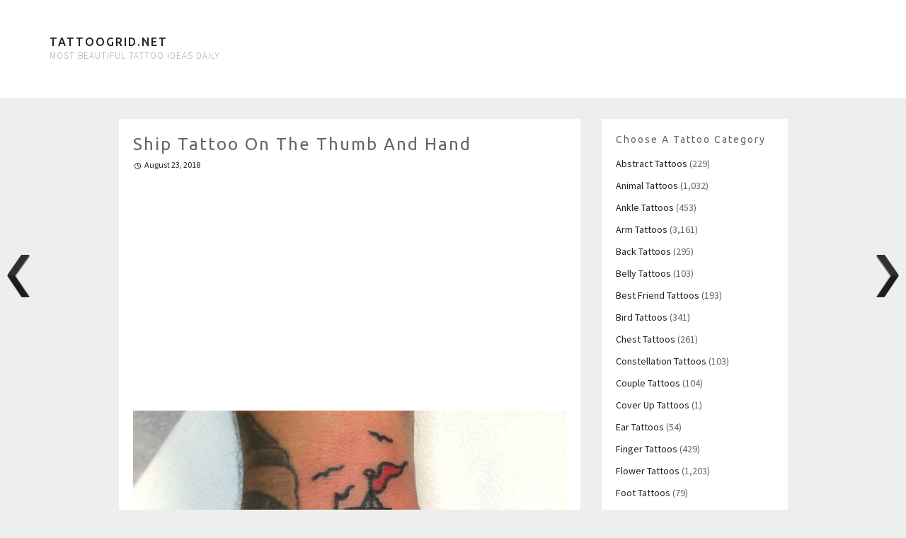

--- FILE ---
content_type: text/html; charset=UTF-8
request_url: https://tattoogrid.net/ship-tattoo-on-the-thumb-and-hand/
body_size: 10100
content:
<!DOCTYPE html>
<html lang="en-US">
	<head>
		<meta charset="UTF-8">
		<meta name="viewport" content="width=device-width, initial-scale=1">
	
		<title>Ship tattoo on the thumb and hand - Tattoogrid.net</title>

		<link rel="profile" href="http://gmpg.org/xfn/11">
		<link rel="pingback" href="https://tattoogrid.net/xmlrpc.php">

		<meta name='robots' content='index, follow, max-image-preview:large, max-snippet:-1, max-video-preview:-1' />

	<!-- This site is optimized with the Yoast SEO plugin v26.7 - https://yoast.com/wordpress/plugins/seo/ -->
	<link rel="canonical" href="https://tattoogrid.net/ship-tattoo-on-the-thumb-and-hand/" />
	<meta property="og:locale" content="en_US" />
	<meta property="og:type" content="article" />
	<meta property="og:title" content="Ship tattoo on the thumb and hand - Tattoogrid.net" />
	<meta property="og:description" content="Traditional ship tattoo on the right thumb and hand" />
	<meta property="og:url" content="https://tattoogrid.net/ship-tattoo-on-the-thumb-and-hand/" />
	<meta property="og:site_name" content="Tattoogrid.net" />
	<meta property="article:published_time" content="2018-08-22T21:17:07+00:00" />
	<meta property="og:image" content="https://tattoogrid.net/wp-content/uploads/2018/08/Ship-tattoo-on-the-thumb-and-hand.jpg" />
	<meta property="og:image:width" content="640" />
	<meta property="og:image:height" content="640" />
	<meta property="og:image:type" content="image/jpeg" />
	<meta name="author" content="Emily" />
	<meta name="twitter:card" content="summary_large_image" />
	<meta name="twitter:label1" content="Written by" />
	<meta name="twitter:data1" content="Emily" />
	<script type="application/ld+json" class="yoast-schema-graph">{"@context":"https://schema.org","@graph":[{"@type":"Article","@id":"https://tattoogrid.net/ship-tattoo-on-the-thumb-and-hand/#article","isPartOf":{"@id":"https://tattoogrid.net/ship-tattoo-on-the-thumb-and-hand/"},"author":{"name":"Emily","@id":"https://tattoogrid.net/#/schema/person/bffa22280a0ffe060913a1a971226f95"},"headline":"Ship tattoo on the thumb and hand","datePublished":"2018-08-22T21:17:07+00:00","mainEntityOfPage":{"@id":"https://tattoogrid.net/ship-tattoo-on-the-thumb-and-hand/"},"wordCount":16,"image":{"@id":"https://tattoogrid.net/ship-tattoo-on-the-thumb-and-hand/#primaryimage"},"thumbnailUrl":"https://tattoogrid.net/wp-content/uploads/2018/08/Ship-tattoo-on-the-thumb-and-hand.jpg","articleSection":["Traditional Tattoos"],"inLanguage":"en-US"},{"@type":"WebPage","@id":"https://tattoogrid.net/ship-tattoo-on-the-thumb-and-hand/","url":"https://tattoogrid.net/ship-tattoo-on-the-thumb-and-hand/","name":"Ship tattoo on the thumb and hand - Tattoogrid.net","isPartOf":{"@id":"https://tattoogrid.net/#website"},"primaryImageOfPage":{"@id":"https://tattoogrid.net/ship-tattoo-on-the-thumb-and-hand/#primaryimage"},"image":{"@id":"https://tattoogrid.net/ship-tattoo-on-the-thumb-and-hand/#primaryimage"},"thumbnailUrl":"https://tattoogrid.net/wp-content/uploads/2018/08/Ship-tattoo-on-the-thumb-and-hand.jpg","datePublished":"2018-08-22T21:17:07+00:00","author":{"@id":"https://tattoogrid.net/#/schema/person/bffa22280a0ffe060913a1a971226f95"},"breadcrumb":{"@id":"https://tattoogrid.net/ship-tattoo-on-the-thumb-and-hand/#breadcrumb"},"inLanguage":"en-US","potentialAction":[{"@type":"ReadAction","target":["https://tattoogrid.net/ship-tattoo-on-the-thumb-and-hand/"]}]},{"@type":"ImageObject","inLanguage":"en-US","@id":"https://tattoogrid.net/ship-tattoo-on-the-thumb-and-hand/#primaryimage","url":"https://tattoogrid.net/wp-content/uploads/2018/08/Ship-tattoo-on-the-thumb-and-hand.jpg","contentUrl":"https://tattoogrid.net/wp-content/uploads/2018/08/Ship-tattoo-on-the-thumb-and-hand.jpg","width":640,"height":640,"caption":"Ship tattoo on the thumb and hand"},{"@type":"BreadcrumbList","@id":"https://tattoogrid.net/ship-tattoo-on-the-thumb-and-hand/#breadcrumb","itemListElement":[{"@type":"ListItem","position":1,"name":"Home","item":"https://tattoogrid.net/"},{"@type":"ListItem","position":2,"name":"Ship tattoo on the thumb and hand"}]},{"@type":"WebSite","@id":"https://tattoogrid.net/#website","url":"https://tattoogrid.net/","name":"Tattoogrid.net","description":"most beautiful tattoo ideas daily","potentialAction":[{"@type":"SearchAction","target":{"@type":"EntryPoint","urlTemplate":"https://tattoogrid.net/?s={search_term_string}"},"query-input":{"@type":"PropertyValueSpecification","valueRequired":true,"valueName":"search_term_string"}}],"inLanguage":"en-US"},{"@type":"Person","@id":"https://tattoogrid.net/#/schema/person/bffa22280a0ffe060913a1a971226f95","name":"Emily","image":{"@type":"ImageObject","inLanguage":"en-US","@id":"https://tattoogrid.net/#/schema/person/image/","url":"https://secure.gravatar.com/avatar/3e96794da162a3057a22c671c6c8b43867a826f046389c3a52d4b65a4011dfb4?s=96&d=mm&r=g","contentUrl":"https://secure.gravatar.com/avatar/3e96794da162a3057a22c671c6c8b43867a826f046389c3a52d4b65a4011dfb4?s=96&d=mm&r=g","caption":"Emily"},"description":"I'm a dreamer and a tattoo lover. I'm learning to ink from the greatest tattoo artists like Scott Campbell and Sailor Jerry. The best inspiration for me is other people tattoos."}]}</script>
	<!-- / Yoast SEO plugin. -->


<link rel='dns-prefetch' href='//fonts.googleapis.com' />
<link rel="alternate" type="application/rss+xml" title="Tattoogrid.net &raquo; Feed" href="https://tattoogrid.net/feed/" />
<link rel="alternate" title="oEmbed (JSON)" type="application/json+oembed" href="https://tattoogrid.net/wp-json/oembed/1.0/embed?url=https%3A%2F%2Ftattoogrid.net%2Fship-tattoo-on-the-thumb-and-hand%2F" />
<link rel="alternate" title="oEmbed (XML)" type="text/xml+oembed" href="https://tattoogrid.net/wp-json/oembed/1.0/embed?url=https%3A%2F%2Ftattoogrid.net%2Fship-tattoo-on-the-thumb-and-hand%2F&#038;format=xml" />
<style id='wp-img-auto-sizes-contain-inline-css' type='text/css'>
img:is([sizes=auto i],[sizes^="auto," i]){contain-intrinsic-size:3000px 1500px}
/*# sourceURL=wp-img-auto-sizes-contain-inline-css */
</style>

<style id='wp-emoji-styles-inline-css' type='text/css'>

	img.wp-smiley, img.emoji {
		display: inline !important;
		border: none !important;
		box-shadow: none !important;
		height: 1em !important;
		width: 1em !important;
		margin: 0 0.07em !important;
		vertical-align: -0.1em !important;
		background: none !important;
		padding: 0 !important;
	}
/*# sourceURL=wp-emoji-styles-inline-css */
</style>
<link rel='stylesheet' id='wp-block-library-css' href='https://tattoogrid.net/wp-includes/css/dist/block-library/style.min.css?ver=6.9' type='text/css' media='all' />
<style id='global-styles-inline-css' type='text/css'>
:root{--wp--preset--aspect-ratio--square: 1;--wp--preset--aspect-ratio--4-3: 4/3;--wp--preset--aspect-ratio--3-4: 3/4;--wp--preset--aspect-ratio--3-2: 3/2;--wp--preset--aspect-ratio--2-3: 2/3;--wp--preset--aspect-ratio--16-9: 16/9;--wp--preset--aspect-ratio--9-16: 9/16;--wp--preset--color--black: #000000;--wp--preset--color--cyan-bluish-gray: #abb8c3;--wp--preset--color--white: #ffffff;--wp--preset--color--pale-pink: #f78da7;--wp--preset--color--vivid-red: #cf2e2e;--wp--preset--color--luminous-vivid-orange: #ff6900;--wp--preset--color--luminous-vivid-amber: #fcb900;--wp--preset--color--light-green-cyan: #7bdcb5;--wp--preset--color--vivid-green-cyan: #00d084;--wp--preset--color--pale-cyan-blue: #8ed1fc;--wp--preset--color--vivid-cyan-blue: #0693e3;--wp--preset--color--vivid-purple: #9b51e0;--wp--preset--gradient--vivid-cyan-blue-to-vivid-purple: linear-gradient(135deg,rgb(6,147,227) 0%,rgb(155,81,224) 100%);--wp--preset--gradient--light-green-cyan-to-vivid-green-cyan: linear-gradient(135deg,rgb(122,220,180) 0%,rgb(0,208,130) 100%);--wp--preset--gradient--luminous-vivid-amber-to-luminous-vivid-orange: linear-gradient(135deg,rgb(252,185,0) 0%,rgb(255,105,0) 100%);--wp--preset--gradient--luminous-vivid-orange-to-vivid-red: linear-gradient(135deg,rgb(255,105,0) 0%,rgb(207,46,46) 100%);--wp--preset--gradient--very-light-gray-to-cyan-bluish-gray: linear-gradient(135deg,rgb(238,238,238) 0%,rgb(169,184,195) 100%);--wp--preset--gradient--cool-to-warm-spectrum: linear-gradient(135deg,rgb(74,234,220) 0%,rgb(151,120,209) 20%,rgb(207,42,186) 40%,rgb(238,44,130) 60%,rgb(251,105,98) 80%,rgb(254,248,76) 100%);--wp--preset--gradient--blush-light-purple: linear-gradient(135deg,rgb(255,206,236) 0%,rgb(152,150,240) 100%);--wp--preset--gradient--blush-bordeaux: linear-gradient(135deg,rgb(254,205,165) 0%,rgb(254,45,45) 50%,rgb(107,0,62) 100%);--wp--preset--gradient--luminous-dusk: linear-gradient(135deg,rgb(255,203,112) 0%,rgb(199,81,192) 50%,rgb(65,88,208) 100%);--wp--preset--gradient--pale-ocean: linear-gradient(135deg,rgb(255,245,203) 0%,rgb(182,227,212) 50%,rgb(51,167,181) 100%);--wp--preset--gradient--electric-grass: linear-gradient(135deg,rgb(202,248,128) 0%,rgb(113,206,126) 100%);--wp--preset--gradient--midnight: linear-gradient(135deg,rgb(2,3,129) 0%,rgb(40,116,252) 100%);--wp--preset--font-size--small: 13px;--wp--preset--font-size--medium: 20px;--wp--preset--font-size--large: 36px;--wp--preset--font-size--x-large: 42px;--wp--preset--spacing--20: 0.44rem;--wp--preset--spacing--30: 0.67rem;--wp--preset--spacing--40: 1rem;--wp--preset--spacing--50: 1.5rem;--wp--preset--spacing--60: 2.25rem;--wp--preset--spacing--70: 3.38rem;--wp--preset--spacing--80: 5.06rem;--wp--preset--shadow--natural: 6px 6px 9px rgba(0, 0, 0, 0.2);--wp--preset--shadow--deep: 12px 12px 50px rgba(0, 0, 0, 0.4);--wp--preset--shadow--sharp: 6px 6px 0px rgba(0, 0, 0, 0.2);--wp--preset--shadow--outlined: 6px 6px 0px -3px rgb(255, 255, 255), 6px 6px rgb(0, 0, 0);--wp--preset--shadow--crisp: 6px 6px 0px rgb(0, 0, 0);}:where(.is-layout-flex){gap: 0.5em;}:where(.is-layout-grid){gap: 0.5em;}body .is-layout-flex{display: flex;}.is-layout-flex{flex-wrap: wrap;align-items: center;}.is-layout-flex > :is(*, div){margin: 0;}body .is-layout-grid{display: grid;}.is-layout-grid > :is(*, div){margin: 0;}:where(.wp-block-columns.is-layout-flex){gap: 2em;}:where(.wp-block-columns.is-layout-grid){gap: 2em;}:where(.wp-block-post-template.is-layout-flex){gap: 1.25em;}:where(.wp-block-post-template.is-layout-grid){gap: 1.25em;}.has-black-color{color: var(--wp--preset--color--black) !important;}.has-cyan-bluish-gray-color{color: var(--wp--preset--color--cyan-bluish-gray) !important;}.has-white-color{color: var(--wp--preset--color--white) !important;}.has-pale-pink-color{color: var(--wp--preset--color--pale-pink) !important;}.has-vivid-red-color{color: var(--wp--preset--color--vivid-red) !important;}.has-luminous-vivid-orange-color{color: var(--wp--preset--color--luminous-vivid-orange) !important;}.has-luminous-vivid-amber-color{color: var(--wp--preset--color--luminous-vivid-amber) !important;}.has-light-green-cyan-color{color: var(--wp--preset--color--light-green-cyan) !important;}.has-vivid-green-cyan-color{color: var(--wp--preset--color--vivid-green-cyan) !important;}.has-pale-cyan-blue-color{color: var(--wp--preset--color--pale-cyan-blue) !important;}.has-vivid-cyan-blue-color{color: var(--wp--preset--color--vivid-cyan-blue) !important;}.has-vivid-purple-color{color: var(--wp--preset--color--vivid-purple) !important;}.has-black-background-color{background-color: var(--wp--preset--color--black) !important;}.has-cyan-bluish-gray-background-color{background-color: var(--wp--preset--color--cyan-bluish-gray) !important;}.has-white-background-color{background-color: var(--wp--preset--color--white) !important;}.has-pale-pink-background-color{background-color: var(--wp--preset--color--pale-pink) !important;}.has-vivid-red-background-color{background-color: var(--wp--preset--color--vivid-red) !important;}.has-luminous-vivid-orange-background-color{background-color: var(--wp--preset--color--luminous-vivid-orange) !important;}.has-luminous-vivid-amber-background-color{background-color: var(--wp--preset--color--luminous-vivid-amber) !important;}.has-light-green-cyan-background-color{background-color: var(--wp--preset--color--light-green-cyan) !important;}.has-vivid-green-cyan-background-color{background-color: var(--wp--preset--color--vivid-green-cyan) !important;}.has-pale-cyan-blue-background-color{background-color: var(--wp--preset--color--pale-cyan-blue) !important;}.has-vivid-cyan-blue-background-color{background-color: var(--wp--preset--color--vivid-cyan-blue) !important;}.has-vivid-purple-background-color{background-color: var(--wp--preset--color--vivid-purple) !important;}.has-black-border-color{border-color: var(--wp--preset--color--black) !important;}.has-cyan-bluish-gray-border-color{border-color: var(--wp--preset--color--cyan-bluish-gray) !important;}.has-white-border-color{border-color: var(--wp--preset--color--white) !important;}.has-pale-pink-border-color{border-color: var(--wp--preset--color--pale-pink) !important;}.has-vivid-red-border-color{border-color: var(--wp--preset--color--vivid-red) !important;}.has-luminous-vivid-orange-border-color{border-color: var(--wp--preset--color--luminous-vivid-orange) !important;}.has-luminous-vivid-amber-border-color{border-color: var(--wp--preset--color--luminous-vivid-amber) !important;}.has-light-green-cyan-border-color{border-color: var(--wp--preset--color--light-green-cyan) !important;}.has-vivid-green-cyan-border-color{border-color: var(--wp--preset--color--vivid-green-cyan) !important;}.has-pale-cyan-blue-border-color{border-color: var(--wp--preset--color--pale-cyan-blue) !important;}.has-vivid-cyan-blue-border-color{border-color: var(--wp--preset--color--vivid-cyan-blue) !important;}.has-vivid-purple-border-color{border-color: var(--wp--preset--color--vivid-purple) !important;}.has-vivid-cyan-blue-to-vivid-purple-gradient-background{background: var(--wp--preset--gradient--vivid-cyan-blue-to-vivid-purple) !important;}.has-light-green-cyan-to-vivid-green-cyan-gradient-background{background: var(--wp--preset--gradient--light-green-cyan-to-vivid-green-cyan) !important;}.has-luminous-vivid-amber-to-luminous-vivid-orange-gradient-background{background: var(--wp--preset--gradient--luminous-vivid-amber-to-luminous-vivid-orange) !important;}.has-luminous-vivid-orange-to-vivid-red-gradient-background{background: var(--wp--preset--gradient--luminous-vivid-orange-to-vivid-red) !important;}.has-very-light-gray-to-cyan-bluish-gray-gradient-background{background: var(--wp--preset--gradient--very-light-gray-to-cyan-bluish-gray) !important;}.has-cool-to-warm-spectrum-gradient-background{background: var(--wp--preset--gradient--cool-to-warm-spectrum) !important;}.has-blush-light-purple-gradient-background{background: var(--wp--preset--gradient--blush-light-purple) !important;}.has-blush-bordeaux-gradient-background{background: var(--wp--preset--gradient--blush-bordeaux) !important;}.has-luminous-dusk-gradient-background{background: var(--wp--preset--gradient--luminous-dusk) !important;}.has-pale-ocean-gradient-background{background: var(--wp--preset--gradient--pale-ocean) !important;}.has-electric-grass-gradient-background{background: var(--wp--preset--gradient--electric-grass) !important;}.has-midnight-gradient-background{background: var(--wp--preset--gradient--midnight) !important;}.has-small-font-size{font-size: var(--wp--preset--font-size--small) !important;}.has-medium-font-size{font-size: var(--wp--preset--font-size--medium) !important;}.has-large-font-size{font-size: var(--wp--preset--font-size--large) !important;}.has-x-large-font-size{font-size: var(--wp--preset--font-size--x-large) !important;}
/*# sourceURL=global-styles-inline-css */
</style>

<style id='classic-theme-styles-inline-css' type='text/css'>
/*! This file is auto-generated */
.wp-block-button__link{color:#fff;background-color:#32373c;border-radius:9999px;box-shadow:none;text-decoration:none;padding:calc(.667em + 2px) calc(1.333em + 2px);font-size:1.125em}.wp-block-file__button{background:#32373c;color:#fff;text-decoration:none}
/*# sourceURL=/wp-includes/css/classic-themes.min.css */
</style>
<link rel='stylesheet' id='wpnextpreviouslink-public-css' href='https://tattoogrid.net/wp-content/plugins/wpnextpreviouslink/assets/css/wpnextpreviouslink-public.css?ver=2.7.6' type='text/css' media='all' />
<link rel='stylesheet' id='nu-bootstrap-css' href='https://tattoogrid.net/wp-content/themes/pieces/css/bootstrap.min.css?ver=6.9' type='text/css' media='all' />
<link rel='stylesheet' id='nu-genericons-css' href='https://tattoogrid.net/wp-content/themes/pieces/css/genericons.css?ver=6.9' type='text/css' media='all' />
<link rel='stylesheet' id='nu-fonts-css' href='//fonts.googleapis.com/css?family=Ubuntu%3A400%2C500%2C400italic%2C500italic%7CSource+Sans+Pro%3A300%2C400%2C700%2C300italic%2C400italic%2C700italic&#038;subset=latin%2Clatin-ext&#038;ver=6.9' type='text/css' media='all' />
<link rel='stylesheet' id='nu-style-css' href='https://tattoogrid.net/wp-content/themes/pieces/style.css?ver=6.9' type='text/css' media='all' />
<link rel='stylesheet' id='wp-pagenavi-css' href='https://tattoogrid.net/wp-content/plugins/wp-pagenavi/pagenavi-css.css?ver=2.70' type='text/css' media='all' />
<script type="text/javascript" src="https://tattoogrid.net/wp-includes/js/jquery/jquery.min.js?ver=3.7.1" id="jquery-core-js"></script>
<script type="text/javascript" src="https://tattoogrid.net/wp-includes/js/jquery/jquery-migrate.min.js?ver=3.4.1" id="jquery-migrate-js"></script>
<script type="text/javascript" src="https://tattoogrid.net/wp-content/themes/pieces/js/scripts.js?ver=6.9" id="nu-scripts-js"></script>
<link rel="https://api.w.org/" href="https://tattoogrid.net/wp-json/" /><link rel="alternate" title="JSON" type="application/json" href="https://tattoogrid.net/wp-json/wp/v2/posts/11576" /><link rel="EditURI" type="application/rsd+xml" title="RSD" href="https://tattoogrid.net/xmlrpc.php?rsd" />
<meta name="generator" content="WordPress 6.9" />
<link rel='shortlink' href='https://tattoogrid.net/?p=11576' />
<link rel="icon" href="https://tattoogrid.net/wp-content/uploads/2018/06/cropped-tattoo-32x32.png" sizes="32x32" />
<link rel="icon" href="https://tattoogrid.net/wp-content/uploads/2018/06/cropped-tattoo-192x192.png" sizes="192x192" />
<link rel="apple-touch-icon" href="https://tattoogrid.net/wp-content/uploads/2018/06/cropped-tattoo-180x180.png" />
<meta name="msapplication-TileImage" content="https://tattoogrid.net/wp-content/uploads/2018/06/cropped-tattoo-270x270.png" />
			<!-- Global site tag (gtag.js) - Google Analytics -->
<script async src="https://www.googletagmanager.com/gtag/js?id=UA-120530410-1"></script>
<script>
  window.dataLayer = window.dataLayer || [];
  function gtag(){dataLayer.push(arguments);}
  gtag('js', new Date());

  gtag('config', 'UA-120530410-1');
</script>
		
<meta name='linkatomic-verify-code' content='b60fd0360ded962f72e8eb96368258b8' />
	</head>

	<body class="wp-singular post-template-default single single-post postid-11576 single-format-standard wp-theme-pieces">

		<header id="site-header" class="site-header" role="banner">
			<div class="container">
				<div class="site-branding">
										<div class="site-title">
						<a href="https://tattoogrid.net/" title="Tattoogrid.net" rel="home">
							Tattoogrid.net						</a>
					</div>
					<div class="site-description">most beautiful tattoo ideas daily</div>
				<!-- .site-branding -->
				
			</div>
		<!-- #site-header --></header>

		<div id="main" class="site-main">
			<div class="container">
	<div class="row">
		<main id="content" class="col-md-8 col-lg-7 col-md-offset-0 col-lg-offset-1 content-area" role="main">

			<div class="row">
			
				<div class="col-xs-12">
					
<article id="post-11576" class="box post-11576 post type-post status-publish format-standard has-post-thumbnail hentry category-traditional-tattoos">
	<header class="entry-header">
		<h1 class="entry-title">Ship tattoo on the thumb and hand</h1>

		<div class="entry-meta">
			<span class="posted-on"><a href="https://tattoogrid.net/ship-tattoo-on-the-thumb-and-hand/" title="12:17 am" rel="bookmark"><time class="entry-date published" datetime="2018-08-23T00:17:07+03:00">August 23, 2018</time></a></span>			

					<!-- .entry-meta --></div>
	<!-- .entry-header --></header>
	<p align="center">
		<script async src="//pagead2.googlesyndication.com/pagead/js/adsbygoogle.js"></script>
<!-- TattooGrid Single Top -->
<ins class="adsbygoogle"
     style="display:block"
     data-ad-client="ca-pub-6023019292480398"
     data-ad-slot="2797464634"
     data-ad-format="auto"
     data-full-width-responsive="true"></ins>
<script>
(adsbygoogle = window.adsbygoogle || []).push({});
</script>
	</p>
	<div class="clearfix entry-content">
		<p><img decoding="async" class="aligncenter" src="https://tattoogrid.net/wp-content/uploads/2018/08/Ship-tattoo-on-the-thumb-and-hand.jpg" alt="Ship tattoo on the thumb and hand" /></p>
<p style="text-align: center;">Traditional ship tattoo on the right thumb and hand</p>
			<!-- .entry-content --></div>

<p align="center">
	<script async src="//pagead2.googlesyndication.com/pagead/js/adsbygoogle.js"></script>
<!-- TattooGrid Single Bottom -->
<ins class="adsbygoogle"
     style="display:block"
     data-ad-client="ca-pub-6023019292480398"
     data-ad-slot="2578930643"
     data-ad-format="auto"
     data-full-width-responsive="true"></ins>
<script>
(adsbygoogle = window.adsbygoogle || []).push({});
</script>
	</p>
<!-- #post-11576 --></article>				</div>

				<div class="col-xs-12">
									</div>

						<!-- .row --></div>

		<!-- #content --></main>

			<div id="secondary" class="col-md-4 col-lg-3 site-sidebar widget-area" role="complementary">
		<aside id="categories-6" class="widget box widget_categories"><h3 class="widget-title">Choose a tattoo category</h3>
			<ul>
					<li class="cat-item cat-item-21"><a href="https://tattoogrid.net/abstract-tattoos/">Abstract Tattoos</a> (229)
</li>
	<li class="cat-item cat-item-18"><a href="https://tattoogrid.net/animal-tattoos/">Animal Tattoos</a> (1,032)
</li>
	<li class="cat-item cat-item-36"><a href="https://tattoogrid.net/ankle-tattoos/">Ankle Tattoos</a> (453)
</li>
	<li class="cat-item cat-item-2"><a href="https://tattoogrid.net/arm-tattoos/">Arm Tattoos</a> (3,161)
</li>
	<li class="cat-item cat-item-19"><a href="https://tattoogrid.net/back-tattoos/">Back Tattoos</a> (295)
</li>
	<li class="cat-item cat-item-49"><a href="https://tattoogrid.net/belly-tattoos/">Belly Tattoos</a> (103)
</li>
	<li class="cat-item cat-item-26"><a href="https://tattoogrid.net/best-friend-tattoos/">Best Friend Tattoos</a> (193)
</li>
	<li class="cat-item cat-item-46"><a href="https://tattoogrid.net/bird-tattoos/">Bird Tattoos</a> (341)
</li>
	<li class="cat-item cat-item-35"><a href="https://tattoogrid.net/chest-tattoos/">Chest Tattoos</a> (261)
</li>
	<li class="cat-item cat-item-29"><a href="https://tattoogrid.net/constellation-tattoos/">Constellation Tattoos</a> (103)
</li>
	<li class="cat-item cat-item-40"><a href="https://tattoogrid.net/couple-tattoos/">Couple Tattoos</a> (104)
</li>
	<li class="cat-item cat-item-51"><a href="https://tattoogrid.net/cover-up-tattoos/">Cover Up Tattoos</a> (1)
</li>
	<li class="cat-item cat-item-39"><a href="https://tattoogrid.net/ear-tattoos/">Ear Tattoos</a> (54)
</li>
	<li class="cat-item cat-item-4"><a href="https://tattoogrid.net/finger-tattoos/">Finger Tattoos</a> (429)
</li>
	<li class="cat-item cat-item-17"><a href="https://tattoogrid.net/flower-tattoos/">Flower Tattoos</a> (1,203)
</li>
	<li class="cat-item cat-item-42"><a href="https://tattoogrid.net/foot-tattoos/">Foot Tattoos</a> (79)
</li>
	<li class="cat-item cat-item-25"><a href="https://tattoogrid.net/forearm-tattoos/">Forearm Tattoos</a> (2,739)
</li>
	<li class="cat-item cat-item-27"><a href="https://tattoogrid.net/geometric-tattoos/">Geometric Tattoos</a> (303)
</li>
	<li class="cat-item cat-item-37"><a href="https://tattoogrid.net/hand-tattoos/">Hand Tattoos</a> (416)
</li>
	<li class="cat-item cat-item-32"><a href="https://tattoogrid.net/hip-tattoos/">Hip Tattoos</a> (159)
</li>
	<li class="cat-item cat-item-3"><a href="https://tattoogrid.net/leg-tattoos/">Leg Tattoos</a> (1,379)
</li>
	<li class="cat-item cat-item-24"><a href="https://tattoogrid.net/mandala-tattoos/">Mandala Tattoos</a> (294)
</li>
	<li class="cat-item cat-item-45"><a href="https://tattoogrid.net/neck-tattoos/">Neck Tattoos</a> (173)
</li>
	<li class="cat-item cat-item-23"><a href="https://tattoogrid.net/quote-tattoos/">Quote Tattoos</a> (751)
</li>
	<li class="cat-item cat-item-43"><a href="https://tattoogrid.net/rib-cage-tattoos/">Rib Cage Tattoos</a> (291)
</li>
	<li class="cat-item cat-item-41"><a href="https://tattoogrid.net/shoulder-tattoos/">Shoulder Tattoos</a> (109)
</li>
	<li class="cat-item cat-item-20"><a href="https://tattoogrid.net/small-tattoos/">Small Tattoos</a> (656)
</li>
	<li class="cat-item cat-item-22"><a href="https://tattoogrid.net/thigh-tattoos/">Thigh Tattoos</a> (681)
</li>
	<li class="cat-item cat-item-38"><a href="https://tattoogrid.net/traditional-tattoos/">Traditional Tattoos</a> (1,140)
</li>
	<li class="cat-item cat-item-44"><a href="https://tattoogrid.net/watercolor-tattoos/">Watercolor Tattoos</a> (166)
</li>
	<li class="cat-item cat-item-34"><a href="https://tattoogrid.net/white-tattoos/">White tattoos</a> (60)
</li>
	<li class="cat-item cat-item-28"><a href="https://tattoogrid.net/wrist-tattoos/">Wrist Tattoos</a> (673)
</li>
			</ul>

			</aside><aside id="search-4" class="widget box widget_search"><h3 class="widget-title">What are you looking for?</h3><form role="search" method="get" class="search-form" action="https://tattoogrid.net/">
	<div class="form-group">
		<input type="search" class="form-control" placeholder="Search &hellip;" value="" name="s" title="Search for:">
	</div>
	<div class="form-submit">
		<button type="submit" class="search-submit">Search</button>
	</div>
</form></aside>	<!-- #secondary --></div>	<!-- .row --></div>

			</div>
		<!-- #main --></div>
		<footer id="footer" class="site-footer" role="contentinfo">
			<div class="container">
				<div class="row">
					<div class="col-sm-6 site-info">
						&copy; 2026 Tattoogrid.net 
					<!-- .site-info --></div>

					<div class="col-sm-6 site-credit">
					<p>
						<a href="http://tattoogrid.net/dmca">DMCA</a> | <a href="http://tattoogrid.net/contact">Contact us</a> | <a href="http://tattoogrid.net/disclaimer">Disclaimer</a> | <a href="https://tattoogrid.net/privacy-policy/">Privacy Policy</a> | <a href="https://mods.to/market/assetto-corsa" title="assetto corsa mods" target="_blank">Assetto Corsa mods</a> 
						</p>
					<!-- .site-credit --></div>
				</div>
			</div>
		<!-- #footer --></footer>

		<script type="speculationrules">
{"prefetch":[{"source":"document","where":{"and":[{"href_matches":"/*"},{"not":{"href_matches":["/wp-*.php","/wp-admin/*","/wp-content/uploads/*","/wp-content/*","/wp-content/plugins/*","/wp-content/themes/pieces/*","/*\\?(.+)"]}},{"not":{"selector_matches":"a[rel~=\"nofollow\"]"}},{"not":{"selector_matches":".no-prefetch, .no-prefetch a"}}]},"eagerness":"conservative"}]}
</script>
<style>
        #wpnp_previous{
                    background-image: url(https://tattoogrid.net/wp-content/plugins/wpnextpreviouslink/assets/images/l_arrow_dark.png) ;
                    top:50%;                   
                    z-index:1 !important;                   
                    }

        #wpnp_previous:hover{
                    background-image: url(https://tattoogrid.net/wp-content/plugins/wpnextpreviouslink/assets/images/l_arrow_dark_hover.png);
                    }

        #wpnp_next{
                    background-image: url(https://tattoogrid.net/wp-content/plugins/wpnextpreviouslink/assets/images/r_arrow_dark.png) ;
                    top: 50%;
                    z-index:1 !important;                   
                    }
        #wpnp_next:hover{
                    background-image: url(https://tattoogrid.net/wp-content/plugins/wpnextpreviouslink/assets/images/r_arrow_dark_hover.png);
                    }
        </style><a  id="wpnp_previous_anchor" class="wpnp_anchor_js"  href="https://tattoogrid.net/adventure-awaits-tattoo/" rel="prev"><span id="wpnp_previous" class="wpnp_previous_arrow_dark"> &larr; Adventure awaits tattoo</span></a><a  id="wpnp_next_anchor" class="wpnp_anchor_js"  href="https://tattoogrid.net/prickly-cactus-tattoo/" rel="next"><span id="wpnp_next" class="wpnp_next_arrow_dark"> &larr; Prickly cactus tattoo</span></a><script type="text/javascript" src="https://tattoogrid.net/wp-content/themes/pieces/js/bootstrap.min.js" id="bootstrap-js"></script>
<script type="text/javascript" src="https://tattoogrid.net/wp-content/themes/pieces/js/imagesloaded.pkgd.min.js" id="imagesLoaded-js"></script>
<script type="text/javascript" src="https://tattoogrid.net/wp-includes/js/imagesloaded.min.js?ver=5.0.0" id="imagesloaded-js"></script>
<script type="text/javascript" src="https://tattoogrid.net/wp-includes/js/masonry.min.js?ver=4.2.2" id="masonry-js"></script>
<script type="text/javascript" id="wpnextpreviouslink-public-js-extra">
/* <![CDATA[ */
var wpnextpreviouslink_public = {"ga_enable":"0","track_view":"1","track_click":"1","track_pbr":"1"};
//# sourceURL=wpnextpreviouslink-public-js-extra
/* ]]> */
</script>
<script type="text/javascript" id="wpnextpreviouslink-public-js-before">
/* <![CDATA[ */
 wpnextpreviouslink_public.title =  "Ship tattoo on the thumb and hand" ;
//# sourceURL=wpnextpreviouslink-public-js-before
/* ]]> */
</script>
<script type="text/javascript" src="https://tattoogrid.net/wp-content/plugins/wpnextpreviouslink/assets/js/wpnextpreviouslink-public.js?ver=2.7.6" id="wpnextpreviouslink-public-js"></script>
<script id="wp-emoji-settings" type="application/json">
{"baseUrl":"https://s.w.org/images/core/emoji/17.0.2/72x72/","ext":".png","svgUrl":"https://s.w.org/images/core/emoji/17.0.2/svg/","svgExt":".svg","source":{"concatemoji":"https://tattoogrid.net/wp-includes/js/wp-emoji-release.min.js?ver=6.9"}}
</script>
<script type="module">
/* <![CDATA[ */
/*! This file is auto-generated */
const a=JSON.parse(document.getElementById("wp-emoji-settings").textContent),o=(window._wpemojiSettings=a,"wpEmojiSettingsSupports"),s=["flag","emoji"];function i(e){try{var t={supportTests:e,timestamp:(new Date).valueOf()};sessionStorage.setItem(o,JSON.stringify(t))}catch(e){}}function c(e,t,n){e.clearRect(0,0,e.canvas.width,e.canvas.height),e.fillText(t,0,0);t=new Uint32Array(e.getImageData(0,0,e.canvas.width,e.canvas.height).data);e.clearRect(0,0,e.canvas.width,e.canvas.height),e.fillText(n,0,0);const a=new Uint32Array(e.getImageData(0,0,e.canvas.width,e.canvas.height).data);return t.every((e,t)=>e===a[t])}function p(e,t){e.clearRect(0,0,e.canvas.width,e.canvas.height),e.fillText(t,0,0);var n=e.getImageData(16,16,1,1);for(let e=0;e<n.data.length;e++)if(0!==n.data[e])return!1;return!0}function u(e,t,n,a){switch(t){case"flag":return n(e,"\ud83c\udff3\ufe0f\u200d\u26a7\ufe0f","\ud83c\udff3\ufe0f\u200b\u26a7\ufe0f")?!1:!n(e,"\ud83c\udde8\ud83c\uddf6","\ud83c\udde8\u200b\ud83c\uddf6")&&!n(e,"\ud83c\udff4\udb40\udc67\udb40\udc62\udb40\udc65\udb40\udc6e\udb40\udc67\udb40\udc7f","\ud83c\udff4\u200b\udb40\udc67\u200b\udb40\udc62\u200b\udb40\udc65\u200b\udb40\udc6e\u200b\udb40\udc67\u200b\udb40\udc7f");case"emoji":return!a(e,"\ud83e\u1fac8")}return!1}function f(e,t,n,a){let r;const o=(r="undefined"!=typeof WorkerGlobalScope&&self instanceof WorkerGlobalScope?new OffscreenCanvas(300,150):document.createElement("canvas")).getContext("2d",{willReadFrequently:!0}),s=(o.textBaseline="top",o.font="600 32px Arial",{});return e.forEach(e=>{s[e]=t(o,e,n,a)}),s}function r(e){var t=document.createElement("script");t.src=e,t.defer=!0,document.head.appendChild(t)}a.supports={everything:!0,everythingExceptFlag:!0},new Promise(t=>{let n=function(){try{var e=JSON.parse(sessionStorage.getItem(o));if("object"==typeof e&&"number"==typeof e.timestamp&&(new Date).valueOf()<e.timestamp+604800&&"object"==typeof e.supportTests)return e.supportTests}catch(e){}return null}();if(!n){if("undefined"!=typeof Worker&&"undefined"!=typeof OffscreenCanvas&&"undefined"!=typeof URL&&URL.createObjectURL&&"undefined"!=typeof Blob)try{var e="postMessage("+f.toString()+"("+[JSON.stringify(s),u.toString(),c.toString(),p.toString()].join(",")+"));",a=new Blob([e],{type:"text/javascript"});const r=new Worker(URL.createObjectURL(a),{name:"wpTestEmojiSupports"});return void(r.onmessage=e=>{i(n=e.data),r.terminate(),t(n)})}catch(e){}i(n=f(s,u,c,p))}t(n)}).then(e=>{for(const n in e)a.supports[n]=e[n],a.supports.everything=a.supports.everything&&a.supports[n],"flag"!==n&&(a.supports.everythingExceptFlag=a.supports.everythingExceptFlag&&a.supports[n]);var t;a.supports.everythingExceptFlag=a.supports.everythingExceptFlag&&!a.supports.flag,a.supports.everything||((t=a.source||{}).concatemoji?r(t.concatemoji):t.wpemoji&&t.twemoji&&(r(t.twemoji),r(t.wpemoji)))});
//# sourceURL=https://tattoogrid.net/wp-includes/js/wp-emoji-loader.min.js
/* ]]> */
</script>
	</body>
</html>

<!-- Page cached by LiteSpeed Cache 7.7 on 2026-01-16 17:27:21 -->

--- FILE ---
content_type: text/html; charset=utf-8
request_url: https://www.google.com/recaptcha/api2/aframe
body_size: 264
content:
<!DOCTYPE HTML><html><head><meta http-equiv="content-type" content="text/html; charset=UTF-8"></head><body><script nonce="b6uK_YAJtkKUysTuyafaWA">/** Anti-fraud and anti-abuse applications only. See google.com/recaptcha */ try{var clients={'sodar':'https://pagead2.googlesyndication.com/pagead/sodar?'};window.addEventListener("message",function(a){try{if(a.source===window.parent){var b=JSON.parse(a.data);var c=clients[b['id']];if(c){var d=document.createElement('img');d.src=c+b['params']+'&rc='+(localStorage.getItem("rc::a")?sessionStorage.getItem("rc::b"):"");window.document.body.appendChild(d);sessionStorage.setItem("rc::e",parseInt(sessionStorage.getItem("rc::e")||0)+1);localStorage.setItem("rc::h",'1768922548892');}}}catch(b){}});window.parent.postMessage("_grecaptcha_ready", "*");}catch(b){}</script></body></html>